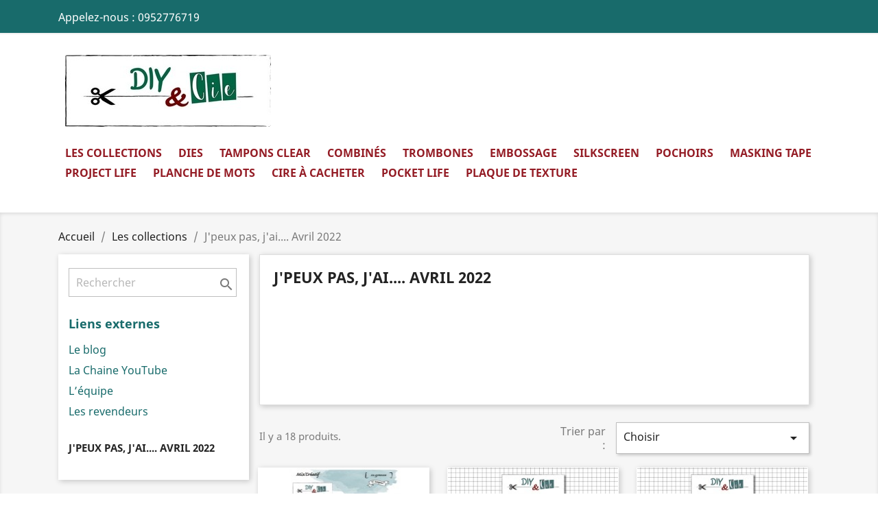

--- FILE ---
content_type: text/html; charset=utf-8
request_url: https://diyandcie.com/index.php?id_category=62&controller=category
body_size: 8529
content:
<!doctype html>
<html lang="fr">

  <head>
    
      
  <meta charset="utf-8">


  <meta http-equiv="x-ua-compatible" content="ie=edge">



  <title>J&#039;peux pas, j&#039;ai.... Avril 2022</title>
  <meta name="description" content="">
  <meta name="keywords" content="">
        <link rel="canonical" href="https://diyandcie.com/index.php?id_category=62&amp;controller=category">
    
        



  <meta name="viewport" content="width=device-width, initial-scale=1">



  <link rel="icon" type="image/vnd.microsoft.icon" href="https://diyandcie.com/img/favicon.ico?1620037250">
  <link rel="shortcut icon" type="image/x-icon" href="https://diyandcie.com/img/favicon.ico?1620037250">



    <link rel="stylesheet" href="https://diyandcie.com/themes/classic/assets/css/theme.css" type="text/css" media="all">
  <link rel="stylesheet" href="https://diyandcie.com/modules/blockreassurance/views/dist/front.css" type="text/css" media="all">
  <link rel="stylesheet" href="https://diyandcie.com/modules/ps_facetedsearch/views/dist/front.css" type="text/css" media="all">
  <link rel="stylesheet" href="https://diyandcie.com/modules/productcomments/views/css/productcomments.css" type="text/css" media="all">
  <link rel="stylesheet" href="https://diyandcie.com/js/jquery/ui/themes/base/minified/jquery-ui.min.css" type="text/css" media="all">
  <link rel="stylesheet" href="https://diyandcie.com/js/jquery/ui/themes/base/minified/jquery.ui.theme.min.css" type="text/css" media="all">
  <link rel="stylesheet" href="https://diyandcie.com/modules/ps_imageslider/css/homeslider.css" type="text/css" media="all">
  <link rel="stylesheet" href="https://diyandcie.com/themes/child_classic/assets/css/custom.css" type="text/css" media="all">




  

  <script type="text/javascript">
        var prestashop = {"cart":{"products":[],"totals":{"total":{"type":"total","label":"Total","amount":0,"value":"0,00\u00a0\u20ac"},"total_including_tax":{"type":"total","label":"Total TTC","amount":0,"value":"0,00\u00a0\u20ac"},"total_excluding_tax":{"type":"total","label":"Total HT :","amount":0,"value":"0,00\u00a0\u20ac"}},"subtotals":{"products":{"type":"products","label":"Sous-total","amount":0,"value":"0,00\u00a0\u20ac"},"discounts":null,"shipping":{"type":"shipping","label":"Livraison","amount":0,"value":""},"tax":null},"products_count":0,"summary_string":"0 articles","vouchers":{"allowed":0,"added":[]},"discounts":[],"minimalPurchase":0,"minimalPurchaseRequired":""},"currency":{"name":"Euro","iso_code":"EUR","iso_code_num":"978","sign":"\u20ac"},"customer":{"lastname":null,"firstname":null,"email":null,"birthday":null,"newsletter":null,"newsletter_date_add":null,"optin":null,"website":null,"company":null,"siret":null,"ape":null,"is_logged":false,"gender":{"type":null,"name":null},"addresses":[]},"language":{"name":"Fran\u00e7ais (French)","iso_code":"fr","locale":"fr-FR","language_code":"fr","is_rtl":"0","date_format_lite":"d\/m\/Y","date_format_full":"d\/m\/Y H:i:s","id":1},"page":{"title":"","canonical":"https:\/\/diyandcie.com\/index.php?id_category=62&controller=category","meta":{"title":"J'peux pas, j'ai.... Avril 2022","description":"","keywords":"","robots":"index"},"page_name":"category","body_classes":{"lang-fr":true,"lang-rtl":false,"country-FR":true,"currency-EUR":true,"layout-left-column":true,"page-category":true,"tax-display-enabled":true,"category-id-62":true,"category-J'peux pas, j'ai.... Avril 2022":true,"category-id-parent-17":true,"category-depth-level-3":true},"admin_notifications":[]},"shop":{"name":"DIY & Cie","logo":"https:\/\/diyandcie.com\/img\/diy-cie-logo-1618931100.jpg","stores_icon":"https:\/\/diyandcie.com\/img\/logo_stores.png","favicon":"https:\/\/diyandcie.com\/img\/favicon.ico"},"urls":{"base_url":"https:\/\/diyandcie.com\/","current_url":"https:\/\/diyandcie.com\/index.php?id_category=62&controller=category","shop_domain_url":"https:\/\/diyandcie.com","img_ps_url":"https:\/\/diyandcie.com\/img\/","img_cat_url":"https:\/\/diyandcie.com\/img\/c\/","img_lang_url":"https:\/\/diyandcie.com\/img\/l\/","img_prod_url":"https:\/\/diyandcie.com\/img\/p\/","img_manu_url":"https:\/\/diyandcie.com\/img\/m\/","img_sup_url":"https:\/\/diyandcie.com\/img\/su\/","img_ship_url":"https:\/\/diyandcie.com\/img\/s\/","img_store_url":"https:\/\/diyandcie.com\/img\/st\/","img_col_url":"https:\/\/diyandcie.com\/img\/co\/","img_url":"https:\/\/diyandcie.com\/themes\/child_classic\/assets\/img\/","css_url":"https:\/\/diyandcie.com\/themes\/child_classic\/assets\/css\/","js_url":"https:\/\/diyandcie.com\/themes\/child_classic\/assets\/js\/","pic_url":"https:\/\/diyandcie.com\/upload\/","pages":{"address":"https:\/\/diyandcie.com\/index.php?controller=address","addresses":"https:\/\/diyandcie.com\/index.php?controller=addresses","authentication":"https:\/\/diyandcie.com\/index.php?controller=authentication","cart":"https:\/\/diyandcie.com\/index.php?controller=cart","category":"https:\/\/diyandcie.com\/index.php?controller=category","cms":"https:\/\/diyandcie.com\/index.php?controller=cms","contact":"https:\/\/diyandcie.com\/index.php?controller=contact","discount":"https:\/\/diyandcie.com\/index.php?controller=discount","guest_tracking":"https:\/\/diyandcie.com\/index.php?controller=guest-tracking","history":"https:\/\/diyandcie.com\/index.php?controller=history","identity":"https:\/\/diyandcie.com\/index.php?controller=identity","index":"https:\/\/diyandcie.com\/index.php","my_account":"https:\/\/diyandcie.com\/index.php?controller=my-account","order_confirmation":"https:\/\/diyandcie.com\/index.php?controller=order-confirmation","order_detail":"https:\/\/diyandcie.com\/index.php?controller=order-detail","order_follow":"https:\/\/diyandcie.com\/index.php?controller=order-follow","order":"https:\/\/diyandcie.com\/index.php?controller=order","order_return":"https:\/\/diyandcie.com\/index.php?controller=order-return","order_slip":"https:\/\/diyandcie.com\/index.php?controller=order-slip","pagenotfound":"https:\/\/diyandcie.com\/index.php?controller=pagenotfound","password":"https:\/\/diyandcie.com\/index.php?controller=password","pdf_invoice":"https:\/\/diyandcie.com\/index.php?controller=pdf-invoice","pdf_order_return":"https:\/\/diyandcie.com\/index.php?controller=pdf-order-return","pdf_order_slip":"https:\/\/diyandcie.com\/index.php?controller=pdf-order-slip","prices_drop":"https:\/\/diyandcie.com\/index.php?controller=prices-drop","product":"https:\/\/diyandcie.com\/index.php?controller=product","search":"https:\/\/diyandcie.com\/index.php?controller=search","sitemap":"https:\/\/diyandcie.com\/index.php?controller=sitemap","stores":"https:\/\/diyandcie.com\/index.php?controller=stores","supplier":"https:\/\/diyandcie.com\/index.php?controller=supplier","register":"https:\/\/diyandcie.com\/index.php?controller=authentication&create_account=1","order_login":"https:\/\/diyandcie.com\/index.php?controller=order&login=1"},"alternative_langs":[],"theme_assets":"\/themes\/child_classic\/assets\/","actions":{"logout":"https:\/\/diyandcie.com\/index.php?mylogout="},"no_picture_image":{"bySize":{"small_default":{"url":"https:\/\/diyandcie.com\/img\/p\/fr-default-small_default.jpg","width":98,"height":98},"cart_default":{"url":"https:\/\/diyandcie.com\/img\/p\/fr-default-cart_default.jpg","width":125,"height":125},"home_default":{"url":"https:\/\/diyandcie.com\/img\/p\/fr-default-home_default.jpg","width":250,"height":250},"medium_default":{"url":"https:\/\/diyandcie.com\/img\/p\/fr-default-medium_default.jpg","width":452,"height":452},"large_default":{"url":"https:\/\/diyandcie.com\/img\/p\/fr-default-large_default.jpg","width":800,"height":800}},"small":{"url":"https:\/\/diyandcie.com\/img\/p\/fr-default-small_default.jpg","width":98,"height":98},"medium":{"url":"https:\/\/diyandcie.com\/img\/p\/fr-default-home_default.jpg","width":250,"height":250},"large":{"url":"https:\/\/diyandcie.com\/img\/p\/fr-default-large_default.jpg","width":800,"height":800},"legend":""}},"configuration":{"display_taxes_label":true,"display_prices_tax_incl":true,"is_catalog":true,"show_prices":true,"opt_in":{"partner":true},"quantity_discount":{"type":"discount","label":"Remise sur prix unitaire"},"voucher_enabled":0,"return_enabled":0},"field_required":[],"breadcrumb":{"links":[{"title":"Accueil","url":"https:\/\/diyandcie.com\/index.php"},{"title":"Les collections","url":"https:\/\/diyandcie.com\/index.php?id_category=17&controller=category"},{"title":"J'peux pas, j'ai.... Avril 2022","url":"https:\/\/diyandcie.com\/index.php?id_category=62&controller=category"}],"count":3},"link":{"protocol_link":"https:\/\/","protocol_content":"https:\/\/"},"time":1768876377,"static_token":"5d062f7a9f378ed822f2b16ec19e642b","token":"df5050207128f53bedc8e9d871cf2bb5","debug":false};
        var psr_icon_color = "#F19D76";
      </script>



  



    
  </head>

  <body id="category" class="lang-fr country-fr currency-eur layout-left-column page-category tax-display-enabled category-id-62 category-j-peux-pas-j-ai-avril-2022 category-id-parent-17 category-depth-level-3">

    
      
    

    <main>
      
              

      <header id="header">
        
          
  <div class="header-banner">
    
  </div>



  <nav class="header-nav">
    <div class="container">
      <div class="row">
        <div class="hidden-sm-down">
          <div class="col-md-5 col-xs-12">
            <div id="_desktop_contact_link">
  <div id="contact-link">
                Appelez-nous : <span>0952776719</span>
      </div>
</div>

          </div>
          <div class="col-md-7 right-nav">
              <div id="_desktop_user_info">
  <div class="user-info">
          <a
        href="https://diyandcie.com/index.php?controller=my-account"
        title="Identifiez-vous"
        rel="nofollow"
      >
        <i class="material-icons">&#xE7FF;</i>
        <span class="hidden-sm-down">Connexion</span>
      </a>
      </div>
</div>

          </div>
        </div>
        <div class="hidden-md-up text-sm-center mobile">
          <div class="float-xs-left" id="menu-icon">
            <i class="material-icons d-inline">&#xE5D2;</i>
          </div>
          <div class="float-xs-right" id="_mobile_cart"></div>
          <div class="float-xs-right" id="_mobile_user_info"></div>
          <div class="top-logo" id="_mobile_logo"></div>
          <div class="clearfix"></div>
        </div>
      </div>
    </div>
  </nav>



  <div class="header-top">
    <div class="container">
       <div class="row">
        <div class="col-md-2 hidden-sm-down" id="_desktop_logo">
                            <a href="https://diyandcie.com/">
                  <img class="logo img-responsive" src="https://diyandcie.com/img/diy-cie-logo-1618931100.jpg" alt="DIY &amp; Cie">
                </a>
                    </div>
        <div class="col-md-10 col-sm-12 position-static">
          

<div class="menu js-top-menu position-static hidden-sm-down" id="_desktop_top_menu">
    
          <ul class="top-menu" id="top-menu" data-depth="0">
                    <li class="category" id="category-17">
                          <a
                class="dropdown-item"
                href="https://diyandcie.com/index.php?id_category=17&amp;controller=category" data-depth="0"
                              >
                                                                      <span class="float-xs-right hidden-md-up">
                    <span data-target="#top_sub_menu_73823" data-toggle="collapse" class="navbar-toggler collapse-icons">
                      <i class="material-icons add">&#xE313;</i>
                      <i class="material-icons remove">&#xE316;</i>
                    </span>
                  </span>
                                Les collections
              </a>
                            <div  class="popover sub-menu js-sub-menu collapse" id="top_sub_menu_73823">
                
          <ul class="top-menu"  data-depth="1">
                    <li class="category" id="category-18">
                          <a
                class="dropdown-item dropdown-submenu"
                href="https://diyandcie.com/index.php?id_category=18&amp;controller=category" data-depth="1"
                              >
                                Collection 1 : Avril 2016
              </a>
                          </li>
                    <li class="category" id="category-19">
                          <a
                class="dropdown-item dropdown-submenu"
                href="https://diyandcie.com/index.php?id_category=19&amp;controller=category" data-depth="1"
                              >
                                Collection 2 : Juin 2016
              </a>
                          </li>
                    <li class="category" id="category-20">
                          <a
                class="dropdown-item dropdown-submenu"
                href="https://diyandcie.com/index.php?id_category=20&amp;controller=category" data-depth="1"
                              >
                                Collection 3 : Septembre 2016
              </a>
                          </li>
                    <li class="category" id="category-21">
                          <a
                class="dropdown-item dropdown-submenu"
                href="https://diyandcie.com/index.php?id_category=21&amp;controller=category" data-depth="1"
                              >
                                Collection 4 : Novembre 2016
              </a>
                          </li>
                    <li class="category" id="category-22">
                          <a
                class="dropdown-item dropdown-submenu"
                href="https://diyandcie.com/index.php?id_category=22&amp;controller=category" data-depth="1"
                              >
                                Collection 5 : Janvier 2017
              </a>
                          </li>
                    <li class="category" id="category-23">
                          <a
                class="dropdown-item dropdown-submenu"
                href="https://diyandcie.com/index.php?id_category=23&amp;controller=category" data-depth="1"
                              >
                                Collection 6 : Avril 2017
              </a>
                          </li>
                    <li class="category" id="category-24">
                          <a
                class="dropdown-item dropdown-submenu"
                href="https://diyandcie.com/index.php?id_category=24&amp;controller=category" data-depth="1"
                              >
                                Collection 7 : Juin 2017
              </a>
                          </li>
                    <li class="category" id="category-25">
                          <a
                class="dropdown-item dropdown-submenu"
                href="https://diyandcie.com/index.php?id_category=25&amp;controller=category" data-depth="1"
                              >
                                Collection 8 : Septembre 2017
              </a>
                          </li>
                    <li class="category" id="category-26">
                          <a
                class="dropdown-item dropdown-submenu"
                href="https://diyandcie.com/index.php?id_category=26&amp;controller=category" data-depth="1"
                              >
                                Collection 9 : Octobre 2017
              </a>
                          </li>
                    <li class="category" id="category-27">
                          <a
                class="dropdown-item dropdown-submenu"
                href="https://diyandcie.com/index.php?id_category=27&amp;controller=category" data-depth="1"
                              >
                                Collection 10 : Janvier 2018
              </a>
                          </li>
                    <li class="category" id="category-28">
                          <a
                class="dropdown-item dropdown-submenu"
                href="https://diyandcie.com/index.php?id_category=28&amp;controller=category" data-depth="1"
                              >
                                Collection 11 : Avril 2018
              </a>
                          </li>
                    <li class="category" id="category-29">
                          <a
                class="dropdown-item dropdown-submenu"
                href="https://diyandcie.com/index.php?id_category=29&amp;controller=category" data-depth="1"
                              >
                                Collection 12 : Juin 2018
              </a>
                          </li>
                    <li class="category" id="category-30">
                          <a
                class="dropdown-item dropdown-submenu"
                href="https://diyandcie.com/index.php?id_category=30&amp;controller=category" data-depth="1"
                              >
                                Collection 13 : Septembre 2018
              </a>
                          </li>
                    <li class="category" id="category-31">
                          <a
                class="dropdown-item dropdown-submenu"
                href="https://diyandcie.com/index.php?id_category=31&amp;controller=category" data-depth="1"
                              >
                                Collection 14 : Novembre 2018
              </a>
                          </li>
                    <li class="category" id="category-33">
                          <a
                class="dropdown-item dropdown-submenu"
                href="https://diyandcie.com/index.php?id_category=33&amp;controller=category" data-depth="1"
                              >
                                So vintage : Janvier 2019
              </a>
                          </li>
                    <li class="category" id="category-34">
                          <a
                class="dropdown-item dropdown-submenu"
                href="https://diyandcie.com/index.php?id_category=34&amp;controller=category" data-depth="1"
                              >
                                So chic : Avril 2019
              </a>
                          </li>
                    <li class="category" id="category-35">
                          <a
                class="dropdown-item dropdown-submenu"
                href="https://diyandcie.com/index.php?id_category=35&amp;controller=category" data-depth="1"
                              >
                                Fiesta : Juin 2019
              </a>
                          </li>
                    <li class="category" id="category-36">
                          <a
                class="dropdown-item dropdown-submenu"
                href="https://diyandcie.com/index.php?id_category=36&amp;controller=category" data-depth="1"
                              >
                                En toutes saisons : Septembre 2019
              </a>
                          </li>
                    <li class="category" id="category-37">
                          <a
                class="dropdown-item dropdown-submenu"
                href="https://diyandcie.com/index.php?id_category=37&amp;controller=category" data-depth="1"
                              >
                                Sur la route : Octobre 2019
              </a>
                          </li>
                    <li class="category" id="category-38">
                          <a
                class="dropdown-item dropdown-submenu"
                href="https://diyandcie.com/index.php?id_category=38&amp;controller=category" data-depth="1"
                              >
                                100% naturel :  Novembre 2019
              </a>
                          </li>
                    <li class="category" id="category-39">
                          <a
                class="dropdown-item dropdown-submenu"
                href="https://diyandcie.com/index.php?id_category=39&amp;controller=category" data-depth="1"
                              >
                                Basique : Janvier 2020
              </a>
                          </li>
                    <li class="category" id="category-40">
                          <a
                class="dropdown-item dropdown-submenu"
                href="https://diyandcie.com/index.php?id_category=40&amp;controller=category" data-depth="1"
                              >
                                Au studio : Avril 2020
              </a>
                          </li>
                    <li class="category" id="category-41">
                          <a
                class="dropdown-item dropdown-submenu"
                href="https://diyandcie.com/index.php?id_category=41&amp;controller=category" data-depth="1"
                              >
                                Tendance écolo : Septembre 2020
              </a>
                          </li>
                    <li class="category" id="category-42">
                          <a
                class="dropdown-item dropdown-submenu"
                href="https://diyandcie.com/index.php?id_category=42&amp;controller=category" data-depth="1"
                              >
                                En attendant : Novembre 2020
              </a>
                          </li>
                    <li class="category" id="category-43">
                          <a
                class="dropdown-item dropdown-submenu"
                href="https://diyandcie.com/index.php?id_category=43&amp;controller=category" data-depth="1"
                              >
                                You rock : Janvier 2021
              </a>
                          </li>
                    <li class="category" id="category-44">
                          <a
                class="dropdown-item dropdown-submenu"
                href="https://diyandcie.com/index.php?id_category=44&amp;controller=category" data-depth="1"
                              >
                                Mode Bullet : Avril 2021
              </a>
                          </li>
                    <li class="category" id="category-58">
                          <a
                class="dropdown-item dropdown-submenu"
                href="https://diyandcie.com/index.php?id_category=58&amp;controller=category" data-depth="1"
                              >
                                Juste profiter.... Juin 2021
              </a>
                          </li>
                    <li class="category" id="category-59">
                          <a
                class="dropdown-item dropdown-submenu"
                href="https://diyandcie.com/index.php?id_category=59&amp;controller=category" data-depth="1"
                              >
                                Ici ou ailleurs.... Septembre 2021
              </a>
                          </li>
                    <li class="category" id="category-60">
                          <a
                class="dropdown-item dropdown-submenu"
                href="https://diyandcie.com/index.php?id_category=60&amp;controller=category" data-depth="1"
                              >
                                Avis de grand froid : Novembre 2021
              </a>
                          </li>
                    <li class="category" id="category-61">
                          <a
                class="dropdown-item dropdown-submenu"
                href="https://diyandcie.com/index.php?id_category=61&amp;controller=category" data-depth="1"
                              >
                                Jours après jours : Février 2022
              </a>
                          </li>
                    <li class="category current " id="category-62">
                          <a
                class="dropdown-item dropdown-submenu"
                href="https://diyandcie.com/index.php?id_category=62&amp;controller=category" data-depth="1"
                              >
                                J&#039;peux pas, j&#039;ai.... Avril 2022
              </a>
                          </li>
                    <li class="category" id="category-64">
                          <a
                class="dropdown-item dropdown-submenu"
                href="https://diyandcie.com/index.php?id_category=64&amp;controller=category" data-depth="1"
                              >
                                Retour vers le futur.... Juin 2022
              </a>
                          </li>
                    <li class="category" id="category-65">
                          <a
                class="dropdown-item dropdown-submenu"
                href="https://diyandcie.com/index.php?id_category=65&amp;controller=category" data-depth="1"
                              >
                                En pleine forme
              </a>
                          </li>
                    <li class="category" id="category-66">
                          <a
                class="dropdown-item dropdown-submenu"
                href="https://diyandcie.com/index.php?id_category=66&amp;controller=category" data-depth="1"
                              >
                                Hiver gourmand
              </a>
                          </li>
                    <li class="category" id="category-67">
                          <a
                class="dropdown-item dropdown-submenu"
                href="https://diyandcie.com/index.php?id_category=67&amp;controller=category" data-depth="1"
                              >
                                Ensemble - Février 2023
              </a>
                          </li>
                    <li class="category" id="category-68">
                          <a
                class="dropdown-item dropdown-submenu"
                href="https://diyandcie.com/index.php?id_category=68&amp;controller=category" data-depth="1"
                              >
                                En plein champs - Avril 2023
              </a>
                          </li>
                    <li class="category" id="category-69">
                          <a
                class="dropdown-item dropdown-submenu"
                href="https://diyandcie.com/index.php?id_category=69&amp;controller=category" data-depth="1"
                              >
                                Nos amies les bêtes - Juin 23
              </a>
                          </li>
                    <li class="category" id="category-70">
                          <a
                class="dropdown-item dropdown-submenu"
                href="https://diyandcie.com/index.php?id_category=70&amp;controller=category" data-depth="1"
                              >
                                Retour aux sources - Octobre 23
              </a>
                          </li>
                    <li class="category" id="category-71">
                          <a
                class="dropdown-item dropdown-submenu"
                href="https://diyandcie.com/index.php?id_category=71&amp;controller=category" data-depth="1"
                              >
                                Correspondances - Janvier 24
              </a>
                          </li>
                    <li class="category" id="category-72">
                          <a
                class="dropdown-item dropdown-submenu"
                href="https://diyandcie.com/index.php?id_category=72&amp;controller=category" data-depth="1"
                              >
                                Spring Break - Avril 24
              </a>
                          </li>
                    <li class="category" id="category-74">
                          <a
                class="dropdown-item dropdown-submenu"
                href="https://diyandcie.com/index.php?id_category=74&amp;controller=category" data-depth="1"
                              >
                                Capsule JO
              </a>
                          </li>
                    <li class="category" id="category-75">
                          <a
                class="dropdown-item dropdown-submenu"
                href="https://diyandcie.com/index.php?id_category=75&amp;controller=category" data-depth="1"
                              >
                                C&#039;est la fete - Septembre 24
              </a>
                          </li>
                    <li class="category" id="category-77">
                          <a
                class="dropdown-item dropdown-submenu"
                href="https://diyandcie.com/index.php?id_category=77&amp;controller=category" data-depth="1"
                              >
                                Meilleurs voeux - Novembre 24
              </a>
                          </li>
                    <li class="category" id="category-78">
                          <a
                class="dropdown-item dropdown-submenu"
                href="https://diyandcie.com/index.php?id_category=78&amp;controller=category" data-depth="1"
                              >
                                Clic Clac - Janvier 25
              </a>
                          </li>
                    <li class="category" id="category-79">
                          <a
                class="dropdown-item dropdown-submenu"
                href="https://diyandcie.com/index.php?id_category=79&amp;controller=category" data-depth="1"
                              >
                                Ado et Cie - Avril 25
              </a>
                          </li>
              </ul>
    
              </div>
                          </li>
                    <li class="category" id="category-4">
                          <a
                class="dropdown-item"
                href="https://diyandcie.com/index.php?id_category=4&amp;controller=category" data-depth="0"
                              >
                                                                      <span class="float-xs-right hidden-md-up">
                    <span data-target="#top_sub_menu_61723" data-toggle="collapse" class="navbar-toggler collapse-icons">
                      <i class="material-icons add">&#xE313;</i>
                      <i class="material-icons remove">&#xE316;</i>
                    </span>
                  </span>
                                Dies
              </a>
                            <div  class="popover sub-menu js-sub-menu collapse" id="top_sub_menu_61723">
                
          <ul class="top-menu"  data-depth="1">
                    <li class="category" id="category-45">
                          <a
                class="dropdown-item dropdown-submenu"
                href="https://diyandcie.com/index.php?id_category=45&amp;controller=category" data-depth="1"
                              >
                                Mots
              </a>
                          </li>
                    <li class="category" id="category-46">
                          <a
                class="dropdown-item dropdown-submenu"
                href="https://diyandcie.com/index.php?id_category=46&amp;controller=category" data-depth="1"
                              >
                                Nature
              </a>
                          </li>
                    <li class="category" id="category-47">
                          <a
                class="dropdown-item dropdown-submenu"
                href="https://diyandcie.com/index.php?id_category=47&amp;controller=category" data-depth="1"
                              >
                                Basiques
              </a>
                          </li>
                    <li class="category" id="category-48">
                          <a
                class="dropdown-item dropdown-submenu"
                href="https://diyandcie.com/index.php?id_category=48&amp;controller=category" data-depth="1"
                              >
                                Noel
              </a>
                          </li>
                    <li class="category" id="category-49">
                          <a
                class="dropdown-item dropdown-submenu"
                href="https://diyandcie.com/index.php?id_category=49&amp;controller=category" data-depth="1"
                              >
                                Urbain
              </a>
                          </li>
                    <li class="category" id="category-50">
                          <a
                class="dropdown-item dropdown-submenu"
                href="https://diyandcie.com/index.php?id_category=50&amp;controller=category" data-depth="1"
                              >
                                Alphabets et Chiffres
              </a>
                          </li>
                    <li class="category" id="category-51">
                          <a
                class="dropdown-item dropdown-submenu"
                href="https://diyandcie.com/index.php?id_category=51&amp;controller=category" data-depth="1"
                              >
                                Divers
              </a>
                          </li>
                    <li class="category" id="category-52">
                          <a
                class="dropdown-item dropdown-submenu"
                href="https://diyandcie.com/index.php?id_category=52&amp;controller=category" data-depth="1"
                              >
                                Graphique
              </a>
                          </li>
                    <li class="category" id="category-53">
                          <a
                class="dropdown-item dropdown-submenu"
                href="https://diyandcie.com/index.php?id_category=53&amp;controller=category" data-depth="1"
                              >
                                Photo
              </a>
                          </li>
                    <li class="category" id="category-54">
                          <a
                class="dropdown-item dropdown-submenu"
                href="https://diyandcie.com/index.php?id_category=54&amp;controller=category" data-depth="1"
                              >
                                Amour
              </a>
                          </li>
                    <li class="category" id="category-56">
                          <a
                class="dropdown-item dropdown-submenu"
                href="https://diyandcie.com/index.php?id_category=56&amp;controller=category" data-depth="1"
                              >
                                Voyage
              </a>
                          </li>
                    <li class="category" id="category-63">
                          <a
                class="dropdown-item dropdown-submenu"
                href="https://diyandcie.com/index.php?id_category=63&amp;controller=category" data-depth="1"
                              >
                                Sport
              </a>
                          </li>
              </ul>
    
              </div>
                          </li>
                    <li class="category" id="category-12">
                          <a
                class="dropdown-item"
                href="https://diyandcie.com/index.php?id_category=12&amp;controller=category" data-depth="0"
                              >
                                Tampons clear
              </a>
                          </li>
                    <li class="category" id="category-5">
                          <a
                class="dropdown-item"
                href="https://diyandcie.com/index.php?id_category=5&amp;controller=category" data-depth="0"
                              >
                                Combinés
              </a>
                          </li>
                    <li class="category" id="category-8">
                          <a
                class="dropdown-item"
                href="https://diyandcie.com/index.php?id_category=8&amp;controller=category" data-depth="0"
                              >
                                Trombones
              </a>
                          </li>
                    <li class="category" id="category-9">
                          <a
                class="dropdown-item"
                href="https://diyandcie.com/index.php?id_category=9&amp;controller=category" data-depth="0"
                              >
                                Embossage
              </a>
                          </li>
                    <li class="category" id="category-3">
                          <a
                class="dropdown-item"
                href="https://diyandcie.com/index.php?id_category=3&amp;controller=category" data-depth="0"
                              >
                                Silkscreen
              </a>
                          </li>
                    <li class="category" id="category-10">
                          <a
                class="dropdown-item"
                href="https://diyandcie.com/index.php?id_category=10&amp;controller=category" data-depth="0"
                              >
                                Pochoirs
              </a>
                          </li>
                    <li class="category" id="category-11">
                          <a
                class="dropdown-item"
                href="https://diyandcie.com/index.php?id_category=11&amp;controller=category" data-depth="0"
                              >
                                Masking Tape
              </a>
                          </li>
                    <li class="category" id="category-6">
                          <a
                class="dropdown-item"
                href="https://diyandcie.com/index.php?id_category=6&amp;controller=category" data-depth="0"
                              >
                                Project Life
              </a>
                          </li>
                    <li class="category" id="category-7">
                          <a
                class="dropdown-item"
                href="https://diyandcie.com/index.php?id_category=7&amp;controller=category" data-depth="0"
                              >
                                Planche de mots
              </a>
                          </li>
                    <li class="category" id="category-13">
                          <a
                class="dropdown-item"
                href="https://diyandcie.com/index.php?id_category=13&amp;controller=category" data-depth="0"
                              >
                                                                      <span class="float-xs-right hidden-md-up">
                    <span data-target="#top_sub_menu_24028" data-toggle="collapse" class="navbar-toggler collapse-icons">
                      <i class="material-icons add">&#xE313;</i>
                      <i class="material-icons remove">&#xE316;</i>
                    </span>
                  </span>
                                Cire à cacheter
              </a>
                            <div  class="popover sub-menu js-sub-menu collapse" id="top_sub_menu_24028">
                
          <ul class="top-menu"  data-depth="1">
                    <li class="category" id="category-14">
                          <a
                class="dropdown-item dropdown-submenu"
                href="https://diyandcie.com/index.php?id_category=14&amp;controller=category" data-depth="1"
                              >
                                Pastilles de cire
              </a>
                          </li>
                    <li class="category" id="category-15">
                          <a
                class="dropdown-item dropdown-submenu"
                href="https://diyandcie.com/index.php?id_category=15&amp;controller=category" data-depth="1"
                              >
                                Sceaux en laiton
              </a>
                          </li>
                    <li class="category" id="category-16">
                          <a
                class="dropdown-item dropdown-submenu"
                href="https://diyandcie.com/index.php?id_category=16&amp;controller=category" data-depth="1"
                              >
                                Accessoires
              </a>
                          </li>
              </ul>
    
              </div>
                          </li>
                    <li class="category" id="category-57">
                          <a
                class="dropdown-item"
                href="https://diyandcie.com/index.php?id_category=57&amp;controller=category" data-depth="0"
                              >
                                Pocket Life
              </a>
                          </li>
                    <li class="category" id="category-73">
                          <a
                class="dropdown-item"
                href="https://diyandcie.com/index.php?id_category=73&amp;controller=category" data-depth="0"
                              >
                                Plaque de texture
              </a>
                          </li>
              </ul>
    
    <div class="clearfix"></div>
</div>

          <div class="clearfix"></div>
        </div>
      </div>
      <div id="mobile_top_menu_wrapper" class="row hidden-md-up" style="display:none;">
        <div class="js-top-menu mobile" id="_mobile_top_menu"></div>
        <div class="js-top-menu-bottom">
          <div id="_mobile_currency_selector"></div>
          <div id="_mobile_language_selector"></div>
          <div id="_mobile_contact_link"></div>
        </div>
      </div>
    </div>
  </div>
  

        
      </header>

      
        
<aside id="notifications">
  <div class="container">
    
    
    
      </div>
</aside>
      

      <section id="wrapper">
        
        <div class="container">
          
            <nav data-depth="3" class="breadcrumb hidden-sm-down">
  <ol itemscope itemtype="http://schema.org/BreadcrumbList">
    
              
          <li itemprop="itemListElement" itemscope itemtype="https://schema.org/ListItem">
                          <a itemprop="item" href="https://diyandcie.com/index.php"><span itemprop="name">Accueil</span></a>
                        <meta itemprop="position" content="1">
          </li>
        
              
          <li itemprop="itemListElement" itemscope itemtype="https://schema.org/ListItem">
                          <a itemprop="item" href="https://diyandcie.com/index.php?id_category=17&amp;controller=category"><span itemprop="name">Les collections</span></a>
                        <meta itemprop="position" content="2">
          </li>
        
              
          <li itemprop="itemListElement" itemscope itemtype="https://schema.org/ListItem">
                          <span itemprop="name">J&#039;peux pas, j&#039;ai.... Avril 2022</span>
                        <meta itemprop="position" content="3">
          </li>
        
          
  </ol>
</nav>
          

          
            <div id="left-column" class="col-xs-12 col-sm-4 col-md-3">
                              <!-- Block search module TOP -->
<div id="search_widget" class="search-widget" data-search-controller-url="//diyandcie.com/index.php?controller=search">
	<form method="get" action="//diyandcie.com/index.php?controller=search">
		<input type="hidden" name="controller" value="search">
		<input type="text" name="s" value="" placeholder="Rechercher" aria-label="Rechercher">
		<button type="submit">
			<i class="material-icons search">&#xE8B6;</i>
      <span class="hidden-xl-down">Rechercher</span>
		</button>
	</form>
</div>
<!-- /Block search module TOP -->


<div class="block-categories hidden-sm-down">
  <ul class="category-top-menu">
    <li><a class="text-uppercase h6" href="https://diyandcie.com/index.php?id_category=62&controller=category">J&#039;peux pas, j&#039;ai.... Avril 2022</a></li>
    <li>
  </li>
  </ul>
</div>
<div id="search_filters_wrapper" class="hidden-sm-down">
  <div id="search_filter_controls" class="hidden-md-up">
      <span id="_mobile_search_filters_clear_all"></span>
      <button class="btn btn-secondary ok">
        <i class="material-icons rtl-no-flip">&#xE876;</i>
        ok
      </button>
  </div>
  
</div>

                          </div>
          

          
  <div id="content-wrapper" class="left-column col-xs-12 col-sm-8 col-md-9">
    
    
  <section id="main">

    
    <div id="js-product-list-header">
            <div class="block-category card card-block">
            <h1 class="h1">J&#039;peux pas, j&#039;ai.... Avril 2022</h1>
            <div class="block-category-inner">
                                            </div>
        </div>
    </div>


    <section id="products">
      
        <div>
          
            <div id="js-product-list-top" class="row products-selection">
  <div class="col-md-6 hidden-sm-down total-products">
          <p>Il y a 18 produits.</p>
      </div>
  <div class="col-md-6">
    <div class="row sort-by-row">

      
        <span class="col-sm-3 col-md-3 hidden-sm-down sort-by">Trier par :</span>
<div class="col-sm-12 col-xs-12 col-md-9 products-sort-order dropdown">
  <button
    class="btn-unstyle select-title"
    rel="nofollow"
    data-toggle="dropdown"
    aria-haspopup="true"
    aria-expanded="false">
    Choisir    <i class="material-icons float-xs-right">&#xE5C5;</i>
  </button>
  <div class="dropdown-menu">
          <a
        rel="nofollow"
        href="https://diyandcie.com/index.php?id_category=62&amp;controller=category&amp;order=product.sales.desc"
        class="select-list js-search-link"
      >
        Meilleures ventes
      </a>
          <a
        rel="nofollow"
        href="https://diyandcie.com/index.php?id_category=62&amp;controller=category&amp;order=product.position.asc"
        class="select-list js-search-link"
      >
        Pertinence
      </a>
          <a
        rel="nofollow"
        href="https://diyandcie.com/index.php?id_category=62&amp;controller=category&amp;order=product.name.asc"
        class="select-list js-search-link"
      >
        Nom, A à Z
      </a>
          <a
        rel="nofollow"
        href="https://diyandcie.com/index.php?id_category=62&amp;controller=category&amp;order=product.name.desc"
        class="select-list js-search-link"
      >
        Nom, Z à A
      </a>
      </div>
</div>
      

          </div>
  </div>
  <div class="col-sm-12 hidden-md-up text-sm-center showing">
    Affichage 1-12 de 18 article(s)
  </div>
</div>
          
        </div>

        
          <div id="" class="hidden-sm-down">
            <section id="js-active-search-filters" class="hide">
  
    <p class="h6 hidden-xs-up">Filtres actifs</p>
  

  </section>

          </div>
        

        <div>
          
            <div id="js-product-list">
  <div class="products row" itemscope itemtype="http://schema.org/ItemList">
            
<div itemprop="itemListElement" itemscope itemtype="http://schema.org/ListItem">
  <meta itemprop="position" content="0" />  <article class="product-miniature js-product-miniature" data-id-product="449" data-id-product-attribute="0" itemprop="item" itemscope itemtype="http://schema.org/Product">
    <div class="thumbnail-container">
      
                  <a href="https://diyandcie.com/index.php?id_product=449&amp;rewrite=tampon-clear-au-gymnase-diy-and-cie&amp;controller=product" class="thumbnail product-thumbnail">
            <img
              src="https://diyandcie.com/img/p/4/9/0/490-home_default.jpg"
              alt="Tampon clear : Au gymnase -..."
              data-full-size-image-url="https://diyandcie.com/img/p/4/9/0/490-large_default.jpg"
              />
          </a>
              

      <div class="product-description">
        
                      <h2 class="h3 product-title" itemprop="name"><a href="https://diyandcie.com/index.php?id_product=449&amp;rewrite=tampon-clear-au-gymnase-diy-and-cie&amp;controller=product" itemprop="url" content="https://diyandcie.com/index.php?id_product=449&amp;rewrite=tampon-clear-au-gymnase-diy-and-cie&amp;controller=product">Tampon clear : Au gymnase -...</a></h2>
                  

        
                  

        
          
<div class="product-list-reviews" data-id="449" data-url="https://diyandcie.com/index.php?fc=module&module=productcomments&controller=CommentGrade">
  <div class="grade-stars small-stars"></div>
  <div class="comments-nb"></div>
</div>


        
      </div>

      
    <ul class="product-flags">
            </ul>


      <div class="highlighted-informations no-variants hidden-sm-down">
        
          <a class="quick-view" href="#" data-link-action="quickview">
            <i class="material-icons search">&#xE8B6;</i> Aperçu rapide
          </a>
        

        
                  
      </div>
    </div>
  </article>
</div>

            
<div itemprop="itemListElement" itemscope itemtype="http://schema.org/ListItem">
  <meta itemprop="position" content="1" />  <article class="product-miniature js-product-miniature" data-id-product="438" data-id-product-attribute="0" itemprop="item" itemscope itemtype="http://schema.org/Product">
    <div class="thumbnail-container">
      
                  <a href="https://diyandcie.com/index.php?id_product=438&amp;rewrite=sceau-en-laiton-danseuse-diy-and-cie&amp;controller=product" class="thumbnail product-thumbnail">
            <img
              src="https://diyandcie.com/img/p/4/7/6/476-home_default.jpg"
              alt="Sceau en laiton : Danseuse..."
              data-full-size-image-url="https://diyandcie.com/img/p/4/7/6/476-large_default.jpg"
              />
          </a>
              

      <div class="product-description">
        
                      <h2 class="h3 product-title" itemprop="name"><a href="https://diyandcie.com/index.php?id_product=438&amp;rewrite=sceau-en-laiton-danseuse-diy-and-cie&amp;controller=product" itemprop="url" content="https://diyandcie.com/index.php?id_product=438&amp;rewrite=sceau-en-laiton-danseuse-diy-and-cie&amp;controller=product">Sceau en laiton : Danseuse...</a></h2>
                  

        
                  

        
          
<div class="product-list-reviews" data-id="438" data-url="https://diyandcie.com/index.php?fc=module&module=productcomments&controller=CommentGrade">
  <div class="grade-stars small-stars"></div>
  <div class="comments-nb"></div>
</div>


        
      </div>

      
    <ul class="product-flags">
            </ul>


      <div class="highlighted-informations no-variants hidden-sm-down">
        
          <a class="quick-view" href="#" data-link-action="quickview">
            <i class="material-icons search">&#xE8B6;</i> Aperçu rapide
          </a>
        

        
                  
      </div>
    </div>
  </article>
</div>

            
<div itemprop="itemListElement" itemscope itemtype="http://schema.org/ListItem">
  <meta itemprop="position" content="2" />  <article class="product-miniature js-product-miniature" data-id-product="439" data-id-product-attribute="0" itemprop="item" itemscope itemtype="http://schema.org/Product">
    <div class="thumbnail-container">
      
                  <a href="https://diyandcie.com/index.php?id_product=439&amp;rewrite=sceau-en-laiton-flot-diy-and-cie&amp;controller=product" class="thumbnail product-thumbnail">
            <img
              src="https://diyandcie.com/img/p/4/7/7/477-home_default.jpg"
              alt="Sceau en laiton : Flot -..."
              data-full-size-image-url="https://diyandcie.com/img/p/4/7/7/477-large_default.jpg"
              />
          </a>
              

      <div class="product-description">
        
                      <h2 class="h3 product-title" itemprop="name"><a href="https://diyandcie.com/index.php?id_product=439&amp;rewrite=sceau-en-laiton-flot-diy-and-cie&amp;controller=product" itemprop="url" content="https://diyandcie.com/index.php?id_product=439&amp;rewrite=sceau-en-laiton-flot-diy-and-cie&amp;controller=product">Sceau en laiton : Flot -...</a></h2>
                  

        
                  

        
          
<div class="product-list-reviews" data-id="439" data-url="https://diyandcie.com/index.php?fc=module&module=productcomments&controller=CommentGrade">
  <div class="grade-stars small-stars"></div>
  <div class="comments-nb"></div>
</div>


        
      </div>

      
    <ul class="product-flags">
            </ul>


      <div class="highlighted-informations no-variants hidden-sm-down">
        
          <a class="quick-view" href="#" data-link-action="quickview">
            <i class="material-icons search">&#xE8B6;</i> Aperçu rapide
          </a>
        

        
                  
      </div>
    </div>
  </article>
</div>

            
<div itemprop="itemListElement" itemscope itemtype="http://schema.org/ListItem">
  <meta itemprop="position" content="3" />  <article class="product-miniature js-product-miniature" data-id-product="440" data-id-product-attribute="0" itemprop="item" itemscope itemtype="http://schema.org/Product">
    <div class="thumbnail-container">
      
                  <a href="https://diyandcie.com/index.php?id_product=440&amp;rewrite=sceau-en-laiton-vainqueur-diy-and-cie&amp;controller=product" class="thumbnail product-thumbnail">
            <img
              src="https://diyandcie.com/img/p/4/7/8/478-home_default.jpg"
              alt="Sceau en laiton : Vainqueur..."
              data-full-size-image-url="https://diyandcie.com/img/p/4/7/8/478-large_default.jpg"
              />
          </a>
              

      <div class="product-description">
        
                      <h2 class="h3 product-title" itemprop="name"><a href="https://diyandcie.com/index.php?id_product=440&amp;rewrite=sceau-en-laiton-vainqueur-diy-and-cie&amp;controller=product" itemprop="url" content="https://diyandcie.com/index.php?id_product=440&amp;rewrite=sceau-en-laiton-vainqueur-diy-and-cie&amp;controller=product">Sceau en laiton : Vainqueur...</a></h2>
                  

        
                  

        
          
<div class="product-list-reviews" data-id="440" data-url="https://diyandcie.com/index.php?fc=module&module=productcomments&controller=CommentGrade">
  <div class="grade-stars small-stars"></div>
  <div class="comments-nb"></div>
</div>


        
      </div>

      
    <ul class="product-flags">
            </ul>


      <div class="highlighted-informations no-variants hidden-sm-down">
        
          <a class="quick-view" href="#" data-link-action="quickview">
            <i class="material-icons search">&#xE8B6;</i> Aperçu rapide
          </a>
        

        
                  
      </div>
    </div>
  </article>
</div>

            
<div itemprop="itemListElement" itemscope itemtype="http://schema.org/ListItem">
  <meta itemprop="position" content="4" />  <article class="product-miniature js-product-miniature" data-id-product="441" data-id-product-attribute="0" itemprop="item" itemscope itemtype="http://schema.org/Product">
    <div class="thumbnail-container">
      
                  <a href="https://diyandcie.com/index.php?id_product=441&amp;rewrite=set-de-dies-equitation-diy-and-cie&amp;controller=product" class="thumbnail product-thumbnail">
            <img
              src="https://diyandcie.com/img/p/4/8/1/481-home_default.jpg"
              alt="Set de dies : Equitation -..."
              data-full-size-image-url="https://diyandcie.com/img/p/4/8/1/481-large_default.jpg"
              />
          </a>
              

      <div class="product-description">
        
                      <h2 class="h3 product-title" itemprop="name"><a href="https://diyandcie.com/index.php?id_product=441&amp;rewrite=set-de-dies-equitation-diy-and-cie&amp;controller=product" itemprop="url" content="https://diyandcie.com/index.php?id_product=441&amp;rewrite=set-de-dies-equitation-diy-and-cie&amp;controller=product">Set de dies : Equitation -...</a></h2>
                  

        
                  

        
          
<div class="product-list-reviews" data-id="441" data-url="https://diyandcie.com/index.php?fc=module&module=productcomments&controller=CommentGrade">
  <div class="grade-stars small-stars"></div>
  <div class="comments-nb"></div>
</div>


        
      </div>

      
    <ul class="product-flags">
            </ul>


      <div class="highlighted-informations no-variants hidden-sm-down">
        
          <a class="quick-view" href="#" data-link-action="quickview">
            <i class="material-icons search">&#xE8B6;</i> Aperçu rapide
          </a>
        

        
                  
      </div>
    </div>
  </article>
</div>

            
<div itemprop="itemListElement" itemscope itemtype="http://schema.org/ListItem">
  <meta itemprop="position" content="5" />  <article class="product-miniature js-product-miniature" data-id-product="442" data-id-product-attribute="0" itemprop="item" itemscope itemtype="http://schema.org/Product">
    <div class="thumbnail-container">
      
                  <a href="https://diyandcie.com/index.php?id_product=442&amp;rewrite=tampon-clear-a-cheval-diy-and-cie&amp;controller=product" class="thumbnail product-thumbnail">
            <img
              src="https://diyandcie.com/img/p/4/8/3/483-home_default.jpg"
              alt="Tampon clear : A cheval ! -..."
              data-full-size-image-url="https://diyandcie.com/img/p/4/8/3/483-large_default.jpg"
              />
          </a>
              

      <div class="product-description">
        
                      <h2 class="h3 product-title" itemprop="name"><a href="https://diyandcie.com/index.php?id_product=442&amp;rewrite=tampon-clear-a-cheval-diy-and-cie&amp;controller=product" itemprop="url" content="https://diyandcie.com/index.php?id_product=442&amp;rewrite=tampon-clear-a-cheval-diy-and-cie&amp;controller=product">Tampon clear : A cheval ! -...</a></h2>
                  

        
                  

        
          
<div class="product-list-reviews" data-id="442" data-url="https://diyandcie.com/index.php?fc=module&module=productcomments&controller=CommentGrade">
  <div class="grade-stars small-stars"></div>
  <div class="comments-nb"></div>
</div>


        
      </div>

      
    <ul class="product-flags">
            </ul>


      <div class="highlighted-informations no-variants hidden-sm-down">
        
          <a class="quick-view" href="#" data-link-action="quickview">
            <i class="material-icons search">&#xE8B6;</i> Aperçu rapide
          </a>
        

        
                  
      </div>
    </div>
  </article>
</div>

            
<div itemprop="itemListElement" itemscope itemtype="http://schema.org/ListItem">
  <meta itemprop="position" content="6" />  <article class="product-miniature js-product-miniature" data-id-product="443" data-id-product-attribute="0" itemprop="item" itemscope itemtype="http://schema.org/Product">
    <div class="thumbnail-container">
      
                  <a href="https://diyandcie.com/index.php?id_product=443&amp;rewrite=silkscreen-carreau-ciment-hexa-diy-and-cie&amp;controller=product" class="thumbnail product-thumbnail">
            <img
              src="https://diyandcie.com/img/p/4/8/4/484-home_default.jpg"
              alt="Silkscreen : Carreau ciment..."
              data-full-size-image-url="https://diyandcie.com/img/p/4/8/4/484-large_default.jpg"
              />
          </a>
              

      <div class="product-description">
        
                      <h2 class="h3 product-title" itemprop="name"><a href="https://diyandcie.com/index.php?id_product=443&amp;rewrite=silkscreen-carreau-ciment-hexa-diy-and-cie&amp;controller=product" itemprop="url" content="https://diyandcie.com/index.php?id_product=443&amp;rewrite=silkscreen-carreau-ciment-hexa-diy-and-cie&amp;controller=product">Silkscreen : Carreau ciment...</a></h2>
                  

        
                  

        
          
<div class="product-list-reviews" data-id="443" data-url="https://diyandcie.com/index.php?fc=module&module=productcomments&controller=CommentGrade">
  <div class="grade-stars small-stars"></div>
  <div class="comments-nb"></div>
</div>


        
      </div>

      
    <ul class="product-flags">
            </ul>


      <div class="highlighted-informations no-variants hidden-sm-down">
        
          <a class="quick-view" href="#" data-link-action="quickview">
            <i class="material-icons search">&#xE8B6;</i> Aperçu rapide
          </a>
        

        
                  
      </div>
    </div>
  </article>
</div>

            
<div itemprop="itemListElement" itemscope itemtype="http://schema.org/ListItem">
  <meta itemprop="position" content="7" />  <article class="product-miniature js-product-miniature" data-id-product="444" data-id-product-attribute="0" itemprop="item" itemscope itemtype="http://schema.org/Product">
    <div class="thumbnail-container">
      
                  <a href="https://diyandcie.com/index.php?id_product=444&amp;rewrite=silkscreen-adhesif-xoxo-diy-and-cie&amp;controller=product" class="thumbnail product-thumbnail">
            <img
              src="https://diyandcie.com/img/p/4/8/5/485-home_default.jpg"
              alt="Silkscreen adhésif : XOXO -..."
              data-full-size-image-url="https://diyandcie.com/img/p/4/8/5/485-large_default.jpg"
              />
          </a>
              

      <div class="product-description">
        
                      <h2 class="h3 product-title" itemprop="name"><a href="https://diyandcie.com/index.php?id_product=444&amp;rewrite=silkscreen-adhesif-xoxo-diy-and-cie&amp;controller=product" itemprop="url" content="https://diyandcie.com/index.php?id_product=444&amp;rewrite=silkscreen-adhesif-xoxo-diy-and-cie&amp;controller=product">Silkscreen adhésif : XOXO -...</a></h2>
                  

        
                  

        
          
<div class="product-list-reviews" data-id="444" data-url="https://diyandcie.com/index.php?fc=module&module=productcomments&controller=CommentGrade">
  <div class="grade-stars small-stars"></div>
  <div class="comments-nb"></div>
</div>


        
      </div>

      
    <ul class="product-flags">
            </ul>


      <div class="highlighted-informations no-variants hidden-sm-down">
        
          <a class="quick-view" href="#" data-link-action="quickview">
            <i class="material-icons search">&#xE8B6;</i> Aperçu rapide
          </a>
        

        
                  
      </div>
    </div>
  </article>
</div>

            
<div itemprop="itemListElement" itemscope itemtype="http://schema.org/ListItem">
  <meta itemprop="position" content="8" />  <article class="product-miniature js-product-miniature" data-id-product="445" data-id-product-attribute="0" itemprop="item" itemscope itemtype="http://schema.org/Product">
    <div class="thumbnail-container">
      
                  <a href="https://diyandcie.com/index.php?id_product=445&amp;rewrite=silkscreen-adhesif-peinture-en-folie-diy-and-cie&amp;controller=product" class="thumbnail product-thumbnail">
            <img
              src="https://diyandcie.com/img/p/4/8/6/486-home_default.jpg"
              alt="Silkscreen adhésif :..."
              data-full-size-image-url="https://diyandcie.com/img/p/4/8/6/486-large_default.jpg"
              />
          </a>
              

      <div class="product-description">
        
                      <h2 class="h3 product-title" itemprop="name"><a href="https://diyandcie.com/index.php?id_product=445&amp;rewrite=silkscreen-adhesif-peinture-en-folie-diy-and-cie&amp;controller=product" itemprop="url" content="https://diyandcie.com/index.php?id_product=445&amp;rewrite=silkscreen-adhesif-peinture-en-folie-diy-and-cie&amp;controller=product">Silkscreen adhésif :...</a></h2>
                  

        
                  

        
          
<div class="product-list-reviews" data-id="445" data-url="https://diyandcie.com/index.php?fc=module&module=productcomments&controller=CommentGrade">
  <div class="grade-stars small-stars"></div>
  <div class="comments-nb"></div>
</div>


        
      </div>

      
    <ul class="product-flags">
            </ul>


      <div class="highlighted-informations no-variants hidden-sm-down">
        
          <a class="quick-view" href="#" data-link-action="quickview">
            <i class="material-icons search">&#xE8B6;</i> Aperçu rapide
          </a>
        

        
                  
      </div>
    </div>
  </article>
</div>

            
<div itemprop="itemListElement" itemscope itemtype="http://schema.org/ListItem">
  <meta itemprop="position" content="9" />  <article class="product-miniature js-product-miniature" data-id-product="446" data-id-product-attribute="0" itemprop="item" itemscope itemtype="http://schema.org/Product">
    <div class="thumbnail-container">
      
                  <a href="https://diyandcie.com/index.php?id_product=446&amp;rewrite=set-de-dies-foot-et-rugby-diy-and-cie&amp;controller=product" class="thumbnail product-thumbnail">
            <img
              src="https://diyandcie.com/img/p/4/8/7/487-home_default.jpg"
              alt="Set de dies : Foot et rugby..."
              data-full-size-image-url="https://diyandcie.com/img/p/4/8/7/487-large_default.jpg"
              />
          </a>
              

      <div class="product-description">
        
                      <h2 class="h3 product-title" itemprop="name"><a href="https://diyandcie.com/index.php?id_product=446&amp;rewrite=set-de-dies-foot-et-rugby-diy-and-cie&amp;controller=product" itemprop="url" content="https://diyandcie.com/index.php?id_product=446&amp;rewrite=set-de-dies-foot-et-rugby-diy-and-cie&amp;controller=product">Set de dies : Foot et rugby...</a></h2>
                  

        
                  

        
          
<div class="product-list-reviews" data-id="446" data-url="https://diyandcie.com/index.php?fc=module&module=productcomments&controller=CommentGrade">
  <div class="grade-stars small-stars"></div>
  <div class="comments-nb"></div>
</div>


        
      </div>

      
    <ul class="product-flags">
            </ul>


      <div class="highlighted-informations no-variants hidden-sm-down">
        
          <a class="quick-view" href="#" data-link-action="quickview">
            <i class="material-icons search">&#xE8B6;</i> Aperçu rapide
          </a>
        

        
                  
      </div>
    </div>
  </article>
</div>

            
<div itemprop="itemListElement" itemscope itemtype="http://schema.org/ListItem">
  <meta itemprop="position" content="10" />  <article class="product-miniature js-product-miniature" data-id-product="447" data-id-product-attribute="0" itemprop="item" itemscope itemtype="http://schema.org/Product">
    <div class="thumbnail-container">
      
                  <a href="https://diyandcie.com/index.php?id_product=447&amp;rewrite=tampon-clear-sur-le-terrain-diy-and-cie&amp;controller=product" class="thumbnail product-thumbnail">
            <img
              src="https://diyandcie.com/img/p/4/8/8/488-home_default.jpg"
              alt="Tampon clear : Sur le..."
              data-full-size-image-url="https://diyandcie.com/img/p/4/8/8/488-large_default.jpg"
              />
          </a>
              

      <div class="product-description">
        
                      <h2 class="h3 product-title" itemprop="name"><a href="https://diyandcie.com/index.php?id_product=447&amp;rewrite=tampon-clear-sur-le-terrain-diy-and-cie&amp;controller=product" itemprop="url" content="https://diyandcie.com/index.php?id_product=447&amp;rewrite=tampon-clear-sur-le-terrain-diy-and-cie&amp;controller=product">Tampon clear : Sur le...</a></h2>
                  

        
                  

        
          
<div class="product-list-reviews" data-id="447" data-url="https://diyandcie.com/index.php?fc=module&module=productcomments&controller=CommentGrade">
  <div class="grade-stars small-stars"></div>
  <div class="comments-nb"></div>
</div>


        
      </div>

      
    <ul class="product-flags">
            </ul>


      <div class="highlighted-informations no-variants hidden-sm-down">
        
          <a class="quick-view" href="#" data-link-action="quickview">
            <i class="material-icons search">&#xE8B6;</i> Aperçu rapide
          </a>
        

        
                  
      </div>
    </div>
  </article>
</div>

            
<div itemprop="itemListElement" itemscope itemtype="http://schema.org/ListItem">
  <meta itemprop="position" content="11" />  <article class="product-miniature js-product-miniature" data-id-product="448" data-id-product-attribute="0" itemprop="item" itemscope itemtype="http://schema.org/Product">
    <div class="thumbnail-container">
      
                  <a href="https://diyandcie.com/index.php?id_product=448&amp;rewrite=set-de-dies-hand-et-basket-diy-and-cie&amp;controller=product" class="thumbnail product-thumbnail">
            <img
              src="https://diyandcie.com/img/p/4/8/9/489-home_default.jpg"
              alt="Set de dies : Hand et..."
              data-full-size-image-url="https://diyandcie.com/img/p/4/8/9/489-large_default.jpg"
              />
          </a>
              

      <div class="product-description">
        
                      <h2 class="h3 product-title" itemprop="name"><a href="https://diyandcie.com/index.php?id_product=448&amp;rewrite=set-de-dies-hand-et-basket-diy-and-cie&amp;controller=product" itemprop="url" content="https://diyandcie.com/index.php?id_product=448&amp;rewrite=set-de-dies-hand-et-basket-diy-and-cie&amp;controller=product">Set de dies : Hand et...</a></h2>
                  

        
                  

        
          
<div class="product-list-reviews" data-id="448" data-url="https://diyandcie.com/index.php?fc=module&module=productcomments&controller=CommentGrade">
  <div class="grade-stars small-stars"></div>
  <div class="comments-nb"></div>
</div>


        
      </div>

      
    <ul class="product-flags">
            </ul>


      <div class="highlighted-informations no-variants hidden-sm-down">
        
          <a class="quick-view" href="#" data-link-action="quickview">
            <i class="material-icons search">&#xE8B6;</i> Aperçu rapide
          </a>
        

        
                  
      </div>
    </div>
  </article>
</div>

    </div>
  
    <nav class="pagination">
  <div class="col-md-4">
    
      Affichage 1-12 de 18 article(s)
    
  </div>

  <div class="col-md-6 offset-md-2 pr-0">
    
             <ul class="page-list clearfix text-sm-center">
          

            <li  class="current" >
                              <a
                  rel="nofollow"
                  href="https://diyandcie.com/index.php?id_category=62&amp;controller=category"
                  class="disabled js-search-link"
                >
                                      1
                                  </a>
                          </li>
          

            <li >
                              <a
                  rel="nofollow"
                  href="https://diyandcie.com/index.php?id_category=62&amp;controller=category&amp;page=2"
                  class="js-search-link"
                >
                                      2
                                  </a>
                          </li>
          

            <li >
                              <a
                  rel="next"
                  href="https://diyandcie.com/index.php?id_category=62&amp;controller=category&amp;page=2"
                  class="next js-search-link"
                >
                                      Suivant<i class="material-icons">&#xE315;</i>
                                  </a>
                          </li>
                  </ul>
          
  </div>

</nav>
  

  <div class="hidden-md-up text-xs-right up">
    <a href="#header" class="btn btn-secondary">
      Retour en haut
      <i class="material-icons">&#xE316;</i>
    </a>
  </div>
</div>
          
        </div>

        <div id="js-product-list-bottom">
          
            <div id="js-product-list-bottom"></div>
          
        </div>

          </section>

    

  </section>

    
  </div>


          
        </div>
        
      </section>

      <footer id="footer">
        
          <div class="container">
  <div class="row">
    
      
  <div class="block-social col-lg-4 col-md-12 col-sm-12">
    <ul>
              <li class="facebook"><a href="https://www.facebook.com/diyandcompagnie" target="_blank">Facebook</a></li>
              <li class="youtube"><a href="https://www.youtube.com/channel/UCYwlgCzT5VUUqS9lZEyH0Zg" target="_blank">YouTube</a></li>
              <li class="instagram"><a href="https://www.instagram.com/diyandcompagnie" target="_blank">Instagram</a></li>
          </ul>
  </div>


    
  </div>
</div>
<div class="footer-container">
  <div class="container">
    <div class="row">
      
        <div class="col-md-6 links">
  <div class="row">
      <div class="col-md-6 wrapper">
      <p class="h3 hidden-sm-down">Produits</p>
            <div class="title clearfix hidden-md-up" data-target="#footer_sub_menu_75615" data-toggle="collapse">
        <span class="h3">Produits</span>
        <span class="float-xs-right">
          <span class="navbar-toggler collapse-icons">
            <i class="material-icons add">&#xE313;</i>
            <i class="material-icons remove">&#xE316;</i>
          </span>
        </span>
      </div>
      <ul id="footer_sub_menu_75615" class="collapse">
                  <li>
            <a
                id="link-product-page-new-products-1"
                class="cms-page-link"
                href="https://diyandcie.com/index.php?controller=new-products"
                title="Nos nouveaux produits"
                            >
              Nouveaux produits
            </a>
          </li>
              </ul>
    </div>
      <div class="col-md-6 wrapper">
      <p class="h3 hidden-sm-down">Notre société</p>
            <div class="title clearfix hidden-md-up" data-target="#footer_sub_menu_1315" data-toggle="collapse">
        <span class="h3">Notre société</span>
        <span class="float-xs-right">
          <span class="navbar-toggler collapse-icons">
            <i class="material-icons add">&#xE313;</i>
            <i class="material-icons remove">&#xE316;</i>
          </span>
        </span>
      </div>
      <ul id="footer_sub_menu_1315" class="collapse">
                  <li>
            <a
                id="link-cms-page-4-2"
                class="cms-page-link"
                href="https://diyandcie.com/index.php?id_cms=4&amp;controller=cms"
                title="En savoir plus sur notre entreprise"
                            >
              A propos
            </a>
          </li>
                  <li>
            <a
                id="link-cms-page-2-2"
                class="cms-page-link"
                href="https://diyandcie.com/index.php?id_cms=2&amp;controller=cms"
                title="Mentions légales"
                            >
              Mentions légales
            </a>
          </li>
                  <li>
            <a
                id="link-static-page-contact-2"
                class="cms-page-link"
                href="https://diyandcie.com/index.php?controller=contact"
                title="Utiliser le formulaire pour nous contacter"
                            >
              Contactez-nous
            </a>
          </li>
                  <li>
            <a
                id="link-static-page-sitemap-2"
                class="cms-page-link"
                href="https://diyandcie.com/index.php?controller=sitemap"
                title="Vous êtes perdu ? Trouvez ce que vous cherchez"
                            >
              Plan du site
            </a>
          </li>
                  <li>
            <a
                id="link-static-page-stores-2"
                class="cms-page-link"
                href="https://diyandcie.com/index.php?controller=stores"
                title=""
                            >
              Magasins
            </a>
          </li>
              </ul>
    </div>
    </div>
</div>
<div id="block_myaccount_infos" class="col-md-3 links wrapper">
  <p class="h3 myaccount-title hidden-sm-down">
    <a class="text-uppercase" href="https://diyandcie.com/index.php?controller=my-account" rel="nofollow">
      Votre compte
    </a>
  </p>
  <div class="title clearfix hidden-md-up" data-target="#footer_account_list" data-toggle="collapse">
    <span class="h3">Votre compte</span>
    <span class="float-xs-right">
      <span class="navbar-toggler collapse-icons">
        <i class="material-icons add">&#xE313;</i>
        <i class="material-icons remove">&#xE316;</i>
      </span>
    </span>
  </div>
  <ul class="account-list collapse" id="footer_account_list">
            <li>
          <a href="https://diyandcie.com/index.php?controller=identity" title="Informations personnelles" rel="nofollow">
            Informations personnelles
          </a>
        </li>
            <li>
          <a href="https://diyandcie.com/index.php?controller=history" title="Commandes" rel="nofollow">
            Commandes
          </a>
        </li>
            <li>
          <a href="https://diyandcie.com/index.php?controller=order-slip" title="Avoirs" rel="nofollow">
            Avoirs
          </a>
        </li>
            <li>
          <a href="https://diyandcie.com/index.php?controller=addresses" title="Adresses" rel="nofollow">
            Adresses
          </a>
        </li>
        
	</ul>
</div>
<div class="block-contact col-md-3 links wrapper">
  <div class="hidden-sm-down">
    <p class="h4 text-uppercase block-contact-title">Informations</p>
      DIY & Cie<br />10 impasse de la vallée<br />78800 HOUILLES<br />France
              <br>
                Appelez-nous : <span>0952776719</span>
                          <br>
                Écrivez-nous : <a href="mailto:contact@diyandcie.com" class="dropdown">contact@diyandcie.com</a>
        </div>
  <div class="hidden-md-up">
    <div class="title">
      <a class="h3" href="https://diyandcie.com/index.php?controller=stores">Informations</a>
    </div>
  </div>
</div>

      
    </div>
    <div class="row">
      
        
      
    </div>
    <div class="row">
      <div class="col-md-12">
        <p class="text-sm-center">
          
            <a class="_blank" href="https://www.prestashop.com" target="_blank" rel="nofollow">
              © 2026 - Logiciel e-commerce par PrestaShop™
            </a>
          
        </p>
      </div>
    </div>
  </div>
</div>
        
      </footer>

    </main>

    
        <script type="text/javascript" src="https://diyandcie.com/themes/core.js" ></script>
  <script type="text/javascript" src="https://diyandcie.com/themes/child_classic/assets/js/theme.js" ></script>
  <script type="text/javascript" src="https://diyandcie.com/modules/blockreassurance/views/dist/front.js" ></script>
  <script type="text/javascript" src="https://diyandcie.com/modules/productcomments/views/js/jquery.rating.plugin.js" ></script>
  <script type="text/javascript" src="https://diyandcie.com/modules/productcomments/views/js/productListingComments.js" ></script>
  <script type="text/javascript" src="https://diyandcie.com/js/jquery/ui/jquery-ui.min.js" ></script>
  <script type="text/javascript" src="https://diyandcie.com/modules/ps_facetedsearch/views/dist/front.js" ></script>
  <script type="text/javascript" src="https://diyandcie.com/modules/ps_imageslider/js/responsiveslides.min.js" ></script>
  <script type="text/javascript" src="https://diyandcie.com/modules/ps_imageslider/js/homeslider.js" ></script>
  <script type="text/javascript" src="https://diyandcie.com/modules/ps_searchbar/ps_searchbar.js" ></script>
  <script type="text/javascript" src="https://diyandcie.com/themes/child_classic/assets/js/custom.js" ></script>


    

    
      
    
  </body>

</html>

--- FILE ---
content_type: application/javascript
request_url: https://diyandcie.com/themes/child_classic/assets/js/custom.js
body_size: 82
content:
/* Custom by LB Graphisme */

$('#search_widget').append('<div class="external-links"><h3>Liens externes</h3><ul><li><a href="https://blog.diyandcie.com/blog/" target="_blank">Le blog</a></li><li><a href="https://www.youtube.com/channel/UCYwlgCzT5VUUqS9lZEyH0Zg" target="_blank">La Chaine YouTube</a></li><li><a href="https://blog.diyandcie.com/equipe/" target="_blank">L’équipe</a></li><li><a href="https://blog.diyandcie.com/revendeurs/" target="_blank">Les revendeurs</a></li></ul></div>');